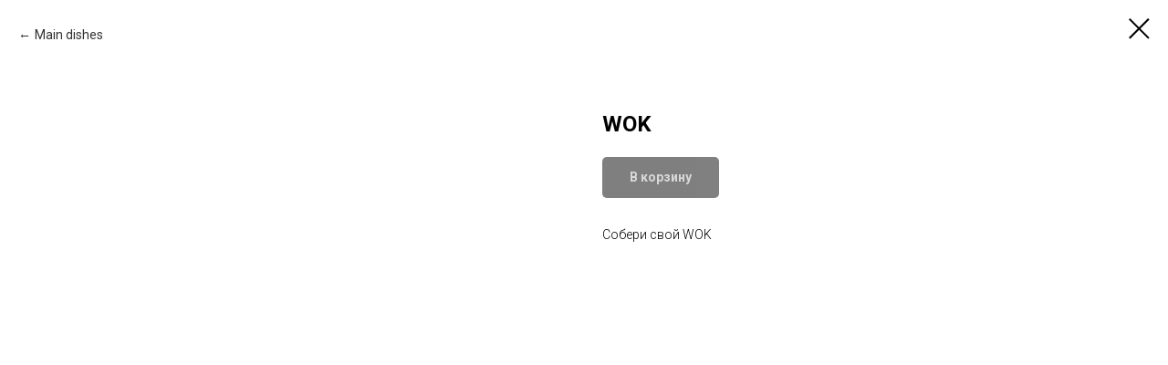

--- FILE ---
content_type: text/html; charset=UTF-8
request_url: http://cafe-plus.ru/maindishes/tproduct/457369131-436618166091-wok
body_size: 13774
content:
<!DOCTYPE html> <html> <head> <meta charset="utf-8" /> <meta http-equiv="Content-Type" content="text/html; charset=utf-8" /> <meta name="viewport" content="width=device-width, initial-scale=1.0" /> <meta name="yandex-verification" content="d05b368d978167fb" /> <!--metatextblock-->
<title>WOK</title>
<meta name="description" content="">
<meta name="keywords" content="">
<meta property="og:title" content="WOK" />
<meta property="og:description" content="" />
<meta property="og:type" content="website" />
<meta property="og:url" content="https://cafe-plus.ru/maindishes/tproduct/457369131-436618166091-wok" />
<meta property="og:image" content="https://static.tildacdn.com/stor6665-3861-4164-a339-333131323932/34205859.jpg" />
<link rel="canonical" href="https://cafe-plus.ru/maindishes/tproduct/457369131-436618166091-wok" />
<!--/metatextblock--> <meta name="format-detection" content="telephone=no" /> <meta http-equiv="x-dns-prefetch-control" content="on"> <link rel="dns-prefetch" href="https://ws.tildacdn.com"> <link rel="dns-prefetch" href="https://static.tildacdn.com"> <link rel="shortcut icon" href="https://static.tildacdn.com/tild3434-3335-4538-b562-613535316333/Brjyrf.ico" type="image/x-icon" /> <!-- Assets --> <script src="https://neo.tildacdn.com/js/tilda-fallback-1.0.min.js" async charset="utf-8"></script> <link rel="stylesheet" href="https://static.tildacdn.com/css/tilda-grid-3.0.min.css" type="text/css" media="all" onerror="this.loaderr='y';"/> <link rel="stylesheet" href="https://static.tildacdn.com/ws/project5622677/tilda-blocks-page28306745.min.css?t=1766842519" type="text/css" media="all" onerror="this.loaderr='y';" /> <link rel="preconnect" href="https://fonts.gstatic.com"> <link href="https://fonts.googleapis.com/css2?family=Roboto:wght@300;400;500;700&subset=latin,cyrillic" rel="stylesheet"> <link rel="stylesheet" href="https://static.tildacdn.com/css/tilda-animation-2.0.min.css" type="text/css" media="all" onerror="this.loaderr='y';" /> <link rel="stylesheet" href="https://static.tildacdn.com/css/tilda-menu-widgeticons-1.0.min.css" type="text/css" media="all" onerror="this.loaderr='y';" /> <link rel="stylesheet" href="https://static.tildacdn.com/css/tilda-cover-1.0.min.css" type="text/css" media="all" onerror="this.loaderr='y';" /> <link rel="stylesheet" href="https://static.tildacdn.com/css/tilda-forms-1.0.min.css" type="text/css" media="all" onerror="this.loaderr='y';" /> <link rel="stylesheet" href="https://static.tildacdn.com/css/tilda-cart-1.0.min.css" type="text/css" media="all" onerror="this.loaderr='y';" /> <link rel="stylesheet" href="https://static.tildacdn.com/css/tilda-delivery-1.0.min.css" type="text/css" media="print" onload="this.media='all';" onerror="this.loaderr='y';" /> <noscript><link rel="stylesheet" href="https://static.tildacdn.com/css/tilda-delivery-1.0.min.css" type="text/css" media="all" /></noscript> <link rel="stylesheet" href="https://static.tildacdn.com/css/tilda-popup-1.1.min.css" type="text/css" media="print" onload="this.media='all';" onerror="this.loaderr='y';" /> <noscript><link rel="stylesheet" href="https://static.tildacdn.com/css/tilda-popup-1.1.min.css" type="text/css" media="all" /></noscript> <link rel="stylesheet" href="https://static.tildacdn.com/css/tilda-slds-1.4.min.css" type="text/css" media="print" onload="this.media='all';" onerror="this.loaderr='y';" /> <noscript><link rel="stylesheet" href="https://static.tildacdn.com/css/tilda-slds-1.4.min.css" type="text/css" media="all" /></noscript> <link rel="stylesheet" href="https://static.tildacdn.com/css/tilda-catalog-1.1.min.css" type="text/css" media="print" onload="this.media='all';" onerror="this.loaderr='y';" /> <noscript><link rel="stylesheet" href="https://static.tildacdn.com/css/tilda-catalog-1.1.min.css" type="text/css" media="all" /></noscript> <link rel="stylesheet" href="https://static.tildacdn.com/css/tilda-catalog-filters-1.0.min.css" type="text/css" media="all" onerror="this.loaderr='y';" /> <link rel="stylesheet" href="https://static.tildacdn.com/css/tilda-zoom-2.0.min.css" type="text/css" media="print" onload="this.media='all';" onerror="this.loaderr='y';" /> <noscript><link rel="stylesheet" href="https://static.tildacdn.com/css/tilda-zoom-2.0.min.css" type="text/css" media="all" /></noscript> <script nomodule src="https://static.tildacdn.com/js/tilda-polyfill-1.0.min.js" charset="utf-8"></script> <script type="text/javascript">function t_onReady(func) {if(document.readyState!='loading') {func();} else {document.addEventListener('DOMContentLoaded',func);}}
function t_onFuncLoad(funcName,okFunc,time) {if(typeof window[funcName]==='function') {okFunc();} else {setTimeout(function() {t_onFuncLoad(funcName,okFunc,time);},(time||100));}}function t_throttle(fn,threshhold,scope) {return function() {fn.apply(scope||this,arguments);};}</script> <script src="https://static.tildacdn.com/js/tilda-scripts-3.0.min.js" charset="utf-8" defer onerror="this.loaderr='y';"></script> <script src="https://static.tildacdn.com/ws/project5622677/tilda-blocks-page28306745.min.js?t=1766842519" charset="utf-8" onerror="this.loaderr='y';"></script> <script src="https://static.tildacdn.com/js/tilda-lazyload-1.0.min.js" charset="utf-8" async onerror="this.loaderr='y';"></script> <script src="https://static.tildacdn.com/js/tilda-animation-2.0.min.js" charset="utf-8" async onerror="this.loaderr='y';"></script> <script src="https://static.tildacdn.com/js/tilda-menu-1.0.min.js" charset="utf-8" async onerror="this.loaderr='y';"></script> <script src="https://static.tildacdn.com/js/tilda-menu-widgeticons-1.0.min.js" charset="utf-8" async onerror="this.loaderr='y';"></script> <script src="https://static.tildacdn.com/js/tilda-cover-1.0.min.js" charset="utf-8" async onerror="this.loaderr='y';"></script> <script src="https://static.tildacdn.com/js/tilda-forms-1.0.min.js" charset="utf-8" async onerror="this.loaderr='y';"></script> <script src="https://static.tildacdn.com/js/tilda-cart-1.1.min.js" charset="utf-8" async onerror="this.loaderr='y';"></script> <script src="https://static.tildacdn.com/js/tilda-widget-positions-1.0.min.js" charset="utf-8" async onerror="this.loaderr='y';"></script> <script src="https://static.tildacdn.com/js/tilda-delivery-1.0.min.js" charset="utf-8" async onerror="this.loaderr='y';"></script> <script src="https://static.tildacdn.com/js/hammer.min.js" charset="utf-8" async onerror="this.loaderr='y';"></script> <script src="https://static.tildacdn.com/js/tilda-slds-1.4.min.js" charset="utf-8" async onerror="this.loaderr='y';"></script> <script src="https://static.tildacdn.com/js/tilda-products-1.0.min.js" charset="utf-8" async onerror="this.loaderr='y';"></script> <script src="https://static.tildacdn.com/js/tilda-catalog-1.1.min.js" charset="utf-8" async onerror="this.loaderr='y';"></script> <script src="https://static.tildacdn.com/js/tilda-map-1.0.min.js" charset="utf-8" async onerror="this.loaderr='y';"></script> <script src="https://static.tildacdn.com/js/tilda-zoom-2.0.min.js" charset="utf-8" async onerror="this.loaderr='y';"></script> <script src="https://static.tildacdn.com/js/tilda-skiplink-1.0.min.js" charset="utf-8" async onerror="this.loaderr='y';"></script> <script src="https://static.tildacdn.com/js/tilda-events-1.0.min.js" charset="utf-8" async onerror="this.loaderr='y';"></script> <script type="text/javascript">window.dataLayer=window.dataLayer||[];</script> <script type="text/javascript">(function() {if((/bot|google|yandex|baidu|bing|msn|duckduckbot|teoma|slurp|crawler|spider|robot|crawling|facebook/i.test(navigator.userAgent))===false&&typeof(sessionStorage)!='undefined'&&sessionStorage.getItem('visited')!=='y'&&document.visibilityState){var style=document.createElement('style');style.type='text/css';style.innerHTML='@media screen and (min-width: 980px) {.t-records {opacity: 0;}.t-records_animated {-webkit-transition: opacity ease-in-out .2s;-moz-transition: opacity ease-in-out .2s;-o-transition: opacity ease-in-out .2s;transition: opacity ease-in-out .2s;}.t-records.t-records_visible {opacity: 1;}}';document.getElementsByTagName('head')[0].appendChild(style);function t_setvisRecs(){var alr=document.querySelectorAll('.t-records');Array.prototype.forEach.call(alr,function(el) {el.classList.add("t-records_animated");});setTimeout(function() {Array.prototype.forEach.call(alr,function(el) {el.classList.add("t-records_visible");});sessionStorage.setItem("visited","y");},400);}
document.addEventListener('DOMContentLoaded',t_setvisRecs);}})();</script></head> <body class="t-body" style="margin:0;"> <!--allrecords--> <div id="allrecords" class="t-records" data-product-page="y" data-hook="blocks-collection-content-node" data-tilda-project-id="5622677" data-tilda-page-id="28306745" data-tilda-page-alias="maindishes" data-tilda-formskey="8973d81672a4e966aa33d8aad5622677" data-tilda-stat-scroll="yes" data-tilda-lazy="yes" data-tilda-root-zone="com" data-tilda-project-country="RU">
<!-- PRODUCT START -->

                
                        
                    
        
        

<div id="rec457369131" class="r t-rec" style="background-color:#ffffff;" data-bg-color="#ffffff">
    <div class="t-store t-store__prod-snippet__container">

        
                <div class="t-store__prod-popup__close-txt-wr" style="position:absolute;">
            <a href="https://cafe-plus.ru/maindishes" class="js-store-close-text t-store__prod-popup__close-txt t-descr t-descr_xxs" style="color:#000000;">
                <p style="line-height: 36px; text-align: left;">Main dishes</p>
            </a>
        </div>
        
        <a href="https://cafe-plus.ru/maindishes" class="t-popup__close" style="position:absolute; background-color:#ffffff">
            <div class="t-popup__close-wrapper">
                <svg class="t-popup__close-icon t-popup__close-icon_arrow" width="26px" height="26px" viewBox="0 0 26 26" version="1.1" xmlns="http://www.w3.org/2000/svg" xmlns:xlink="http://www.w3.org/1999/xlink"><path d="M10.4142136,5 L11.8284271,6.41421356 L5.829,12.414 L23.4142136,12.4142136 L23.4142136,14.4142136 L5.829,14.414 L11.8284271,20.4142136 L10.4142136,21.8284271 L2,13.4142136 L10.4142136,5 Z" fill="#000000"></path></svg>
                <svg class="t-popup__close-icon t-popup__close-icon_cross" width="23px" height="23px" viewBox="0 0 23 23" version="1.1" xmlns="http://www.w3.org/2000/svg" xmlns:xlink="http://www.w3.org/1999/xlink"><g stroke="none" stroke-width="1" fill="#000000" fill-rule="evenodd"><rect transform="translate(11.313708, 11.313708) rotate(-45.000000) translate(-11.313708, -11.313708) " x="10.3137085" y="-3.6862915" width="2" height="30"></rect><rect transform="translate(11.313708, 11.313708) rotate(-315.000000) translate(-11.313708, -11.313708) " x="10.3137085" y="-3.6862915" width="2" height="30"></rect></g></svg>
            </div>
        </a>
        
        <div class="js-store-product js-product t-store__product-snippet" data-product-lid="436618166091" data-product-uid="436618166091" itemscope itemtype="http://schema.org/Product">
            <meta itemprop="productID" content="436618166091" />

            <div class="t-container">
                <div>
                    <meta itemprop="image" content="https://static.tildacdn.com/stor6665-3861-4164-a339-333131323932/34205859.jpg" />
                    <div class="t-store__prod-popup__slider js-store-prod-slider t-store__prod-popup__col-left t-col t-col_6">
                        <div class="js-product-img" style="width:100%;padding-bottom:75%;background-size:cover;opacity:0;">
                        </div>
                    </div>
                    <div class="t-store__prod-popup__info t-align_left t-store__prod-popup__col-right t-col t-col_6">

                        <div class="t-store__prod-popup__title-wrapper">
                            <h1 class="js-store-prod-name js-product-name t-store__prod-popup__name t-name t-name_xl" itemprop="name" style="font-weight:700;">WOK</h1>
                            <div class="t-store__prod-popup__brand t-descr t-descr_xxs" >
                                                            </div>
                            <div class="t-store__prod-popup__sku t-descr t-descr_xxs">
                                <span class="js-store-prod-sku js-product-sku" translate="no" >
                                    
                                </span>
                            </div>
                        </div>

                                                                        <div itemprop="offers" itemscope itemtype="http://schema.org/Offer" style="display:none;">
                            <meta itemprop="serialNumber" content="436618166091" />
                                                        <meta itemprop="price" content="0" />
                            <meta itemprop="priceCurrency" content="RUB" />
                                                        <link itemprop="availability" href="http://schema.org/InStock">
                                                    </div>
                        
                                                
                        <div class="js-store-price-wrapper t-store__prod-popup__price-wrapper">
                            <div class="js-store-prod-price t-store__prod-popup__price t-store__prod-popup__price-item t-name t-name_md" style="font-weight:400;display:none;">
                                                                <div class="js-product-price js-store-prod-price-val t-store__prod-popup__price-value" data-product-price-def="" data-product-price-def-str=""></div><div class="t-store__prod-popup__price-currency" translate="no">р.</div>
                                                            </div>
                            <div class="js-store-prod-price-old t-store__prod-popup__price_old t-store__prod-popup__price-item t-name t-name_md" style="font-weight:400;display:none;">
                                                                <div class="js-store-prod-price-old-val t-store__prod-popup__price-value"></div><div class="t-store__prod-popup__price-currency" translate="no">р.</div>
                                                            </div>
                        </div>

                        <div class="js-product-controls-wrapper">
                        </div>

                        <div class="t-store__prod-popup__links-wrapper">
                                                    </div>

                                                <div class="t-store__prod-popup__btn-wrapper"   tt="В корзину">
                                                        <a href="#order" class="t-store__prod-popup__btn t-store__prod-popup__btn_disabled t-btn t-btn_sm" style="color:#ffffff;background-color:#000000;border-radius:5px;-moz-border-radius:5px;-webkit-border-radius:5px;">
                                <table style="width:100%; height:100%;">
                                    <tbody>
                                        <tr>
                                            <td class="js-store-prod-popup-buy-btn-txt">В корзину</td>
                                        </tr>
                                    </tbody>
                                </table>
                            </a>
                                                    </div>
                        
                        <div class="js-store-prod-text t-store__prod-popup__text t-descr t-descr_xxs" >
                                                    <div class="js-store-prod-all-text" itemprop="description">
                                Собери свой WOK                            </div>
                                                                            <div class="js-store-prod-all-charcs">
                                                                                                                                                                        </div>
                                                </div>

                    </div>
                </div>

                            </div>
        </div>
                <div class="js-store-error-msg t-store__error-msg-cont"></div>
        <div itemscope itemtype="http://schema.org/ImageGallery" style="display:none;">
                                                </div>

    </div>

                        
                        
    
    <style>
        /* body bg color */
        
        .t-body {
            background-color:#ffffff;
        }
        

        /* body bg color end */
        /* Slider stiles */
        .t-slds__bullet_active .t-slds__bullet_body {
            background-color: #222 !important;
        }

        .t-slds__bullet:hover .t-slds__bullet_body {
            background-color: #222 !important;
        }
        /* Slider stiles end */
    </style>
    

            
        
    <style>
        

        

        
    </style>
    
    
        
    <style>
        
    </style>
    
    
        
    <style>
        
    </style>
    
    
        
        <style>
    
                                    
        </style>
    
    
    <div class="js-store-tpl-slider-arrows" style="display: none;">
                


<div class="t-slds__arrow_wrapper t-slds__arrow_wrapper-left" data-slide-direction="left">
  <div class="t-slds__arrow t-slds__arrow-left t-slds__arrow-withbg" style="width: 30px; height: 30px;background-color: rgba(255,255,255,1);">
    <div class="t-slds__arrow_body t-slds__arrow_body-left" style="width: 7px;">
      <svg style="display: block" viewBox="0 0 7.3 13" xmlns="http://www.w3.org/2000/svg" xmlns:xlink="http://www.w3.org/1999/xlink">
                <desc>Left</desc>
        <polyline
        fill="none"
        stroke="#000000"
        stroke-linejoin="butt"
        stroke-linecap="butt"
        stroke-width="1"
        points="0.5,0.5 6.5,6.5 0.5,12.5"
        />
      </svg>
    </div>
  </div>
</div>
<div class="t-slds__arrow_wrapper t-slds__arrow_wrapper-right" data-slide-direction="right">
  <div class="t-slds__arrow t-slds__arrow-right t-slds__arrow-withbg" style="width: 30px; height: 30px;background-color: rgba(255,255,255,1);">
    <div class="t-slds__arrow_body t-slds__arrow_body-right" style="width: 7px;">
      <svg style="display: block" viewBox="0 0 7.3 13" xmlns="http://www.w3.org/2000/svg" xmlns:xlink="http://www.w3.org/1999/xlink">
        <desc>Right</desc>
        <polyline
        fill="none"
        stroke="#000000"
        stroke-linejoin="butt"
        stroke-linecap="butt"
        stroke-width="1"
        points="0.5,0.5 6.5,6.5 0.5,12.5"
        />
      </svg>
    </div>
  </div>
</div>    </div>

    
    <script>
        t_onReady(function() {
            var tildacopyEl = document.getElementById('tildacopy');
            if (tildacopyEl) tildacopyEl.style.display = 'none';

            var recid = '457369131';
            var options = {};
            var product = {"uid":436618166091,"rootpartid":8734078,"title":"WOK","text":"Собери свой WOK","gallery":[{"img":"https:\/\/static.tildacdn.com\/stor6665-3861-4164-a339-333131323932\/34205859.jpg"}],"sort":1009800,"portion":0,"newsort":0,"json_chars":"null","externalid":"bCPKnLRbu4pr2STc7IuO","pack_label":"lwh","pack_x":0,"pack_y":0,"pack_z":0,"pack_m":0,"serverid":"master","servertime":"1741853716.0254","price":"","parentuid":"","editions":[{"uid":436618166091,"price":"","priceold":"","sku":"","quantity":"","img":"https:\/\/static.tildacdn.com\/stor6665-3861-4164-a339-333131323932\/34205859.jpg"}],"characteristics":[],"properties":[{"title":"Лапша","params":{"type":"single"},"sort":1,"values":"Рисовая\nУдон\nГречневая\nЯичная"},{"title":"Наполнение","params":{"type":"single"},"sort":2,"values":"Овощи=349\nКурица=399\nКреветки=499\nГовядина=449"},{"title":"Соус","params":{"type":"single"},"sort":3,"values":"Кисло-сладкий\nТерияки\nКим Чхи\nСладкий чили\nBBQ"}],"partuids":[756034176181,184919665511],"url":"https:\/\/cafe-plus.ru\/maindishes\/tproduct\/457369131-436618166091-wok"};

            // draw slider or show image for SEO
            if (window.isSearchBot) {
                var imgEl = document.querySelector('.js-product-img');
                if (imgEl) imgEl.style.opacity = '1';
            } else {
                
                var prodcard_optsObj = {
    hasWrap: false,
    txtPad: '',
    bgColor: '',
    borderRadius: '',
    shadowSize: '0px',
    shadowOpacity: '',
    shadowSizeHover: '',
    shadowOpacityHover: '',
    shadowShiftyHover: '',
    btnTitle1: 'В корзину',
    btnLink1: 'popup',
    btnTitle2: '',
    btnLink2: 'popup',
    showOpts: false};

var price_optsObj = {
    color: '',
    colorOld: '',
    fontSize: '',
    fontWeight: '400'
};

var popup_optsObj = {
    columns: '6',
    columns2: '6',
    isVertical: '',
    align: 'left',
    btnTitle: 'В корзину',
    closeText: '<p style="line-height: 36px; text-align: left;">Main dishes</p>',
    iconColor: '#000000',
    containerBgColor: '#ffffff',
    overlayBgColorRgba: 'rgba(255,255,255,1)',
    popupStat: '',
    popupContainer: '',
    fixedButton: false,
    mobileGalleryStyle: ''
};

var slider_optsObj = {
    anim_speed: '',
    arrowColor: '#000000',
    videoPlayerIconColor: '',
    cycle: '',
    controls: 'arrowsthumbs',
    bgcolor: '#ebebeb'
};

var slider_dotsOptsObj = {
    size: '',
    bgcolor: '',
    bordersize: '',
    bgcoloractive: ''
};

var slider_slidesOptsObj = {
    zoomable: true,
    bgsize: 'cover',
    ratio: '1'
};

var typography_optsObj = {
    descrColor: '',
    titleColor: ''
};

var default_sortObj = {
    in_stock: false};

var btn1_style = 'border-radius:5px;-moz-border-radius:5px;-webkit-border-radius:5px;color:#ffffff;background-color:#000000;';
var btn2_style = 'border-radius:5px;-moz-border-radius:5px;-webkit-border-radius:5px;color:#000000;border:1px solid #000000;';

var options_catalog = {
    btn1_style: btn1_style,
    btn2_style: btn2_style,
    storepart: '756034176181',
    prodCard: prodcard_optsObj,
    popup_opts: popup_optsObj,
    defaultSort: default_sortObj,
    slider_opts: slider_optsObj,
    slider_dotsOpts: slider_dotsOptsObj,
    slider_slidesOpts: slider_slidesOptsObj,
    typo: typography_optsObj,
    price: price_optsObj,
    blocksInRow: '3',
    imageHover: true,
    imageHeight: '400px',
    imageRatioClass: 't-store__card__imgwrapper_4-3',
    align: 'center',
    vindent: '',
    isHorizOnMob:false,
    itemsAnim: '',
    hasOriginalAspectRatio: true,
    markColor: '#ffffff',
    markBgColor: '#ff4a4a',
    currencySide: 'r',
    currencyTxt: 'р.',
    currencySeparator: ',',
    currencyDecimal: '',
    btnSize: '',
    verticalAlignButtons: true,
    hideFilters: false,
    titleRelevants: '',
    showRelevants: '',
    relevants_slider: false,
    relevants_quantity: '',
    isFlexCols: true,
    isPublishedPage: true,
    previewmode: true,
    colClass: 't-col t-col_3',
    ratio: '1_1',
    sliderthumbsside: '',
    showStoreBtnQuantity: '',
    tabs: '',
    galleryStyle: '',
    title_typo: '',
    descr_typo: '',
    price_typo: '',
    price_old_typo: '',
    menu_typo: '',
    options_typo: '',
    sku_typo: '',
    characteristics_typo: '',
    button_styles: '',
    button2_styles: '',
    buttonicon: '',
    buttoniconhover: '',
};                
                // emulate, get options_catalog from file store_catalog_fields
                options = options_catalog;
                options.typo.title = "font-weight:700;" || '';
                options.typo.descr = "" || '';

                try {
                    if (options.showRelevants) {
                        var itemsCount = '4';
                        var relevantsMethod;
                        switch (options.showRelevants) {
                            case 'cc':
                                relevantsMethod = 'current_category';
                                break;
                            case 'all':
                                relevantsMethod = 'all_categories';
                                break;
                            default:
                                relevantsMethod = 'category_' + options.showRelevants;
                                break;
                        }

                        t_onFuncLoad('t_store_loadProducts', function() {
                            t_store_loadProducts(
                                'relevants',
                                recid,
                                options,
                                false,
                                {
                                    currentProductUid: '436618166091',
                                    relevantsQuantity: itemsCount,
                                    relevantsMethod: relevantsMethod,
                                    relevantsSort: 'random'
                                }
                            );
                        });
                    }
                } catch (e) {
                    console.log('Error in relevants: ' + e);
                }
            }

            
                            options.popup_opts.btnTitle = 'В корзину';
                        

            window.tStoreOptionsList = [{"title":"Размер","params":{"view":"select","hasColor":false,"linkImage":false},"values":[{"id":15641266,"value":"22"},{"id":27367210,"value":"25"},{"id":18600361,"value":"33"}]},{"title":"Булочка","params":{"view":"select","hasColor":false,"linkImage":false},"values":[{"id":15641851,"value":"Классика"}]},{"title":"Котлета","params":{"view":"select","hasColor":false,"linkImage":false},"values":[{"id":15641860,"value":"Говяжья"},{"id":15641854,"value":"Куриная"}]},{"title":"Начинка","params":{"view":"select","hasColor":false,"linkImage":false},"values":[{"id":15641866,"value":"Бекон"},{"id":15641869,"value":"Ветчина"},{"id":15641974,"value":"Говядина"},{"id":16871239,"value":"Копченый лосось"},{"id":15641863,"value":"Курица"},{"id":16871242,"value":"Семга"}]},{"title":"Вкус","params":{"view":"select","hasColor":false,"linkImage":false},"values":[{"id":16590124,"value":"BBQ"},{"id":15642133,"value":"Black"},{"id":16691824,"value":"Z"},{"id":27972098,"value":"Zero"},{"id":16944841,"value":"Абрикос"},{"id":15642226,"value":"Амеретто"},{"id":16944898,"value":"Ананас"},{"id":15642208,"value":"Апельсин"},{"id":15642229,"value":"Бабл Гам"},{"id":15642106,"value":"Банан"},{"id":16787968,"value":"Барбарис"},{"id":15642232,"value":"Блю кюрасао"},{"id":19303348,"value":"Брусника"},{"id":15642235,"value":"Ваниль"},{"id":15642184,"value":"Ванильный"},{"id":16944844,"value":"Виноград"},{"id":18355477,"value":"Вишневый"},{"id":15642262,"value":"Вишня"},{"id":16944886,"value":"Вишня-яблоко"},{"id":35714934,"value":"Горчичный"},{"id":15642238,"value":"Гранат"},{"id":15642217,"value":"Грейпфрут"},{"id":16944838,"value":"Груша"},{"id":15642163,"value":"Дюшес"},{"id":15642241,"value":"Карамель"},{"id":15642022,"value":"Карамельный с арахисом"},{"id":16590109,"value":"Кетчуп"},{"id":35714930,"value":"Ким-чхи"},{"id":16590112,"value":"Кисло-сладкий"},{"id":15642004,"value":"Классический"},{"id":15642244,"value":"Клубника"},{"id":15642007,"value":"Клубничный"},{"id":15642139,"value":"Клюква"},{"id":15642109,"value":"Кокос"},{"id":15642010,"value":"Кокосовый"},{"id":15642247,"value":"Лаванда"},{"id":15642250,"value":"Лесной орех"},{"id":15642130,"value":"Лимон"},{"id":15642013,"value":"Лимонный"},{"id":15642016,"value":"Малиновый"},{"id":20733031,"value":"Матча классический"},{"id":15642259,"value":"Мендаль"},{"id":21571070,"value":"Микс"},{"id":26561702,"value":"Морсовые ягоды"},{"id":18680620,"value":"Мультифрукт"},{"id":15642253,"value":"Мята"},{"id":27404054,"value":"Орехово-кунжутный"},{"id":27404050,"value":"Ореховый"},{"id":24115782,"value":"Оригинальный"},{"id":16944883,"value":"Персик-яблоко"},{"id":35714926,"value":"Сладкий чили"},{"id":16590106,"value":"Сырный"},{"id":35714938,"value":"Тар-тар"},{"id":15642166,"value":"Тархун"},{"id":35714918,"value":"Терияки"},{"id":15642265,"value":"Тирамису"},{"id":16944889,"value":"Тропический мультфрукт"},{"id":15642187,"value":"Фисташковый"},{"id":16590127,"value":"Чесночный"},{"id":15642256,"value":"Шоколад"},{"id":15642019,"value":"Шоколадный"},{"id":35714922,"value":"Шри-рача (острый)"},{"id":15642214,"value":"Яблоко"},{"id":18680626,"value":"Яблоко-морковь"},{"id":18680623,"value":"Яблоко-персик"},{"id":18355480,"value":"Яблочный"}]},{"title":"Кофе","params":{"view":"select","hasColor":false,"linkImage":false},"values":[{"id":15642061,"value":"Американо"},{"id":15642064,"value":"Капучино"},{"id":15642067,"value":"Латте"}]},{"title":"Объем","params":{"view":"select","hasColor":false,"linkImage":false},"values":[{"id":34402246,"value":"0,3 (ж\/б)"},{"id":34402046,"value":"0,33 л."},{"id":22870666,"value":"0,5"},{"id":15642157,"value":"0,5 л."},{"id":15642172,"value":"0,9 л."},{"id":15642169,"value":"1 л."},{"id":15642160,"value":"1,5 л."},{"id":15642070,"value":"200 мл."},{"id":15642073,"value":"300 мл."},{"id":15642220,"value":"400 мл."}]},{"title":"Ассортимент","params":{"view":"select","hasColor":false,"linkImage":false},"values":[{"id":34402058,"value":"Апельсин"},{"id":22870410,"value":"Биттер лемон"},{"id":19303426,"value":"Газированная"},{"id":19303033,"value":"Горбуша, сельдь"},{"id":19303030,"value":"Горбуша, скумбрия, сельдь"},{"id":15642112,"value":"Зелёный в пакетиках"},{"id":15642115,"value":"Зелёный листовой"},{"id":22870418,"value":"Кола"},{"id":35762582,"value":"Куриная бризоль"},{"id":34402050,"value":"Лайм"},{"id":20288296,"value":"Луковые фри"},{"id":34402054,"value":"Маракуйя"},{"id":35762542,"value":"Маслины"},{"id":19303423,"value":"Негазированная"},{"id":35762546,"value":"Оливки"},{"id":42440412,"value":"Пинк тоник"},{"id":35762414,"value":"С ветчиной и сыром"},{"id":30933994,"value":"С картофелем фри"},{"id":21378707,"value":"С копченым лососем"},{"id":35762518,"value":"С копченым лососем и творожным сыром"},{"id":35762522,"value":"С красной икрой и творожным сыром"},{"id":30933998,"value":"С креветками"},{"id":30933990,"value":"С курицей"},{"id":21378704,"value":"С лососем"},{"id":35762514,"value":"С печенью трески"},{"id":35762418,"value":"С творогом"},{"id":21378710,"value":"С тунцом"},{"id":35762586,"value":"Свиная бризоль"},{"id":19303090,"value":"Скумбрия, сельдь"},{"id":15642118,"value":"Чёрный в пакетиках"},{"id":15642121,"value":"Чёрный в пакетиках с лимоном"},{"id":15642124,"value":"Чёрный листовой"},{"id":15642127,"value":"Чёрный листовой с лимоном"}]},{"title":"Соус","params":{"view":"select","hasColor":false,"linkImage":false},"values":[{"id":16649317,"value":"BBQ"},{"id":16649350,"value":"Кетчуп"},{"id":16649314,"value":"Кисло-сладкий"},{"id":16649323,"value":"Терияки"},{"id":35664998,"value":"Устричный соус"},{"id":16649320,"value":"Шри-рача"}]},{"title":"Количество","params":{"view":"select","hasColor":false,"linkImage":false},"values":[{"id":27273310,"value":"14"},{"id":16904962,"value":"15"},{"id":16904956,"value":"6"},{"id":27273306,"value":"8"},{"id":16904959,"value":"9"}]},{"title":"Дополнить","params":{"view":"radio","hasColor":false,"linkImage":false},"values":[""]},{"title":"Дополнительно","params":{"view":"buttons","hasColor":false,"linkImage":false},"values":[]},{"title":"Наполнение","params":{"view":"select","hasColor":false,"linkImage":false},"values":[{"id":19301236,"value":"Креветки"},{"id":19301230,"value":"Курица"},{"id":19301233,"value":"Морепродукты"},{"id":30757482,"value":"С креветками"}]},{"title":"Шапка","params":{"view":"select","hasColor":false,"linkImage":false},"values":[{"id":19580110,"value":"Классическая"},{"id":19580113,"value":"Ореховая Hot"},{"id":19580116,"value":"Спайси Hot"}]},{"title":"Рыба","params":{"view":"select","hasColor":false,"linkImage":false},"values":[{"id":20286514,"value":"С копченым лососем"},{"id":20286517,"value":"С лососем"},{"id":20286520,"value":"С тунцом"}]}];

            t_onFuncLoad('t_store_productInit', function() {
                t_store_productInit(recid, options, product);
            });

            // if user coming from catalog redirect back to main page
            if (window.history.state && (window.history.state.productData || window.history.state.storepartuid)) {
                window.onpopstate = function() {
                    window.history.replaceState(null, null, window.location.origin);
                    window.location.replace(window.location.origin);
                };
            }
        });
    </script>
    

</div>


<!-- PRODUCT END -->

<div id="rec1329040471" class="r t-rec" style="" data-animationappear="off" data-record-type="706"> <!-- @classes: t-text t-text_xs t-name t-name_xs t-name_md t-btn t-btn_sm --> <script>t_onReady(function() {setTimeout(function() {t_onFuncLoad('tcart__init',function() {tcart__init('1329040471',{cssClassName:''});});},50);var userAgent=navigator.userAgent.toLowerCase();var body=document.body;if(!body) return;if(userAgent.indexOf('instagram')!==-1&&userAgent.indexOf('iphone')!==-1) {body.style.position='relative';}
var rec=document.querySelector('#rec1329040471');if(!rec) return;var cartWindow=rec.querySelector('.t706__cartwin,.t706__cartpage');var allRecords=document.querySelector('.t-records');var currentMode=allRecords.getAttribute('data-tilda-mode');if(cartWindow&&currentMode!=='edit'&&currentMode!=='preview') {cartWindow.addEventListener('scroll',t_throttle(function() {if(window.lazy==='y'||document.querySelector('#allrecords').getAttribute('data-tilda-lazy')==='yes') {t_onFuncLoad('t_lazyload_update',function() {t_lazyload_update();});}},500));}});</script> <div class="t706" data-cart-countdown="yes" data-opencart-onorder="yes" data-project-currency="р." data-project-currency-side="r" data-project-currency-sep="," data-project-currency-code="RUB" data-payment-system="cash" data-cart-minorder="1000" data-cart-mincntorder="1"> <div class="t706__carticon" style=""> <div class="t706__carticon-text t-name t-name_xs"></div> <div class="t706__carticon-wrapper"> <div class="t706__carticon-imgwrap" style="border: 1px solid #fda085;background-color:#d8f0f0;"> <div class="t706__bgimg t-bgimg" bgimgfield="img" data-original="https://static.tildacdn.com/tild3462-3939-4039-a137-386566363063/Brjyrf.png" style="background-image: url('https://thb.tildacdn.com/tild3462-3939-4039-a137-386566363063/-/resizeb/20x/Brjyrf.png');"></div> </div> <div class="t706__carticon-counter js-carticon-counter" style="background-color:#fda085;color:#000000;"></div> </div> </div> <div class="t706__cartwin" style="display: none;"> <div class="t706__close t706__cartwin-close"> <button type="button" class="t706__close-button t706__cartwin-close-wrapper" aria-label="Закрыть корзину"> <svg role="presentation" class="t706__close-icon t706__cartwin-close-icon" width="23px" height="23px" viewBox="0 0 23 23" version="1.1" xmlns="http://www.w3.org/2000/svg" xmlns:xlink="http://www.w3.org/1999/xlink"> <g stroke="none" stroke-width="1" fill="#fff" fill-rule="evenodd"> <rect transform="translate(11.313708, 11.313708) rotate(-45.000000) translate(-11.313708, -11.313708) " x="10.3137085" y="-3.6862915" width="2" height="30"></rect> <rect transform="translate(11.313708, 11.313708) rotate(-315.000000) translate(-11.313708, -11.313708) " x="10.3137085" y="-3.6862915" width="2" height="30"></rect> </g> </svg> </button> </div> <div class="t706__cartwin-content"> <div class="t706__cartwin-top"> <div class="t706__cartwin-heading t-name t-name_xl">Доставка осуществляется только в пределах города (в СНТ и ГСК доставки нет)</div> </div> <div class="t706__cartwin-products"></div> <div class="t706__cartwin-bottom"> <div class="t706__cartwin-prodamount-wrap t-descr t-descr_sm"> <span class="t706__cartwin-prodamount-label"></span> <span class="t706__cartwin-prodamount"></span> </div> </div> <div class="t706__form-upper-text t-descr t-descr_xs">Заказы на доставку и самовывоз - с 11:00 до 22:30. </div> <div class="t706__orderform "> <form
id="form1329040471" name='form1329040471' role="form" action='' method='POST' data-formactiontype="2" data-inputbox=".t-input-group" 
class="t-form js-form-proccess t-form_inputs-total_4 " data-formsended-callback="t706_onSuccessCallback"> <input type="hidden" name="formservices[]" value="15a3be05e28a52cc0c2f5c238be6051b" class="js-formaction-services"> <input type="hidden" name="formservices[]" value="94468b371b6fb64df80615c95001cd2c" class="js-formaction-services"> <input type="hidden" name="formservices[]" value="25d423c36e05871a76c83de4e890e5ac" class="js-formaction-services"> <input type="hidden" name="formservices[]" value="11c8f99bcaad116be8cb7f9681ec6954" class="js-formaction-services"> <input type="hidden" name="tildaspec-formname" tabindex="-1" value="Cart"> <!-- @classes t-title t-text t-btn --> <div class="js-successbox t-form__successbox t-text t-text_md"
aria-live="polite"
style="display:none;"></div> <div
class="t-form__inputsbox
t-form__inputsbox_inrow "> <div
class=" t-input-group t-input-group_dl " data-input-lid="5775056109221" data-field-type="dl" data-field-name="Delivery"> <div
class="t-input-subtitle t-descr t-descr_xxs t-opacity_70" data-redactor-toolbar="no"
field="li_subtitle__5775056109221"
style="color:;">Доставка осуществляется только в пределах города (в СНТ и ГСК доставки нет)</div> <div class="t-input-block "> <div
class="t-radio__wrapper t-radio__wrapper-delivery" data-delivery-variants-hook='y' data-delivery-free='1000' data-delivery-services="y"
id="customdelivery"> <div class="t-input-group t-input-group_in"> <div class="t-input-block"> <input
class="js-tilda-rule t-input" data-tilda-rule="deliveryreq"
type="hidden"
name="delivery-badresponse-comment"
value="nodelivery"
autocomplete="off" data-tilda-req="1"> <div class="t-input-error" aria-live="polite"></div> </div> </div> </div> <style>#rec1329040471 .t706 .t-form__inputsbox #customdelivery .t-input{color:#000000;border:1px solid #000000;}#rec1329040471 .t706 .t-form__inputsbox #customdelivery .t-input-title{}</style> </div> <div class="t-input-error" aria-live="polite" id="error_5775056109221"></div> </div> <div
class=" t-input-group t-input-group_rd " data-input-lid="5775056109222"
role="radiogroup" aria-labelledby="field-title_5775056109222" data-field-radcb="rb" data-field-async="true" data-field-type="rd" data-field-name="Radio"> <div class="t-input-block "> <div class="t-radio__wrapper"> <label
class="t-radio__item t-radio__control t-text t-text_xs"
style=""> <input
type="radio"
name="Radio"
value="Наличная оплата"
class="t-radio js-tilda-rule" data-tilda-req="1" aria-required="true"> <div
class="t-radio__indicator"></div> <span>Наличная оплата</span> </label> <label
class="t-radio__item t-radio__control t-text t-text_xs"
style=""> <input
type="radio"
name="Radio"
value="Безналичная оплата"
class="t-radio js-tilda-rule" data-tilda-req="1" aria-required="true"> <div
class="t-radio__indicator"></div> <span>Безналичная оплата</span> </label> <script>t_onReady(function() {t_onFuncLoad('t_loadJsFile',function() {t_loadJsFile('https://static.tildacdn.com/js/tilda-variant-select-1.0.min.js',function() {t_onFuncLoad('t_input_radiobuttons_init',function() {try {t_input_radiobuttons_init('1329040471','5775056109222');} catch(e) {console.log(e)}})})});});</script> <style>#rec1329040471 .t-radio__indicator:after{background:;}</style> </div> </div> <div class="t-input-error" aria-live="polite" id="error_5775056109222"></div> </div> <div
class=" t-input-group t-input-group_ph " data-input-lid="5775056109223" data-field-type="ph" data-field-name="Phone"> <label
for='input_5775056109223'
class="t-input-title t-descr t-descr_md"
id="field-title_5775056109223" data-redactor-toolbar="no"
field="li_title__5775056109223"
style="color:;">Номер телефона</label> <div class="t-input-block "> <input
type="tel"
autocomplete="tel"
name="Phone"
id="input_5775056109223"
class="t-input js-tilda-rule"
value="" data-tilda-req="1" aria-required="true" data-tilda-rule="phone"
pattern="[0-9]*"
aria-describedby="error_5775056109223"
style="color:#000000;border:1px solid #000000;"> </div> <div class="t-input-error" aria-live="polite" id="error_5775056109223"></div> </div> <div
class=" t-input-group t-input-group_in " data-input-lid="5775056109224" data-field-type="in" data-field-name="С какой суммы будет нужна сдача?"> <label
for='input_5775056109224'
class="t-input-title t-descr t-descr_md"
id="field-title_5775056109224" data-redactor-toolbar="no"
field="li_title__5775056109224"
style="color:;">С какой суммы будет нужна сдача?</label> <div class="t-input-block "> <input
type="text"
name="С какой суммы будет нужна сдача?"
id="input_5775056109224"
class="t-input js-tilda-rule"
value=""
placeholder="1000"
aria-describedby="error_5775056109224"
style="color:#000000;border:1px solid #000000;"> </div> <div class="t-input-error" aria-live="polite" id="error_5775056109224"></div> </div> <div class="t-form__errorbox-middle"> <!--noindex--> <div
class="js-errorbox-all t-form__errorbox-wrapper"
style="display:none;" data-nosnippet
tabindex="-1"
aria-label="Ошибки при заполнении формы"> <ul
role="list"
class="t-form__errorbox-text t-text t-text_md"> <li class="t-form__errorbox-item js-rule-error js-rule-error-all"></li> <li class="t-form__errorbox-item js-rule-error js-rule-error-req"></li> <li class="t-form__errorbox-item js-rule-error js-rule-error-email"></li> <li class="t-form__errorbox-item js-rule-error js-rule-error-name"></li> <li class="t-form__errorbox-item js-rule-error js-rule-error-phone"></li> <li class="t-form__errorbox-item js-rule-error js-rule-error-minlength"></li> <li class="t-form__errorbox-item js-rule-error js-rule-error-string"></li> </ul> </div> <!--/noindex--> </div> <div class="t-form__submit"> <button
class="t-submit t-btnflex t-btnflex_type_submit t-btnflex_md"
type="submit"><span class="t-btnflex__text">Оформить</span> <style>#rec1329040471 .t-btnflex.t-btnflex_type_submit {color:#ffffff;background-color:#000000;--border-width:0px;border-style:none !important;box-shadow:none !important;transition-duration:0.2s;transition-property:background-color,color,border-color,box-shadow,opacity,transform,gap;transition-timing-function:ease-in-out;}</style></button> </div> </div> <div class="t-form__errorbox-bottom"> <!--noindex--> <div
class="js-errorbox-all t-form__errorbox-wrapper"
style="display:none;" data-nosnippet
tabindex="-1"
aria-label="Ошибки при заполнении формы"> <ul
role="list"
class="t-form__errorbox-text t-text t-text_md"> <li class="t-form__errorbox-item js-rule-error js-rule-error-all"></li> <li class="t-form__errorbox-item js-rule-error js-rule-error-req"></li> <li class="t-form__errorbox-item js-rule-error js-rule-error-email"></li> <li class="t-form__errorbox-item js-rule-error js-rule-error-name"></li> <li class="t-form__errorbox-item js-rule-error js-rule-error-phone"></li> <li class="t-form__errorbox-item js-rule-error js-rule-error-minlength"></li> <li class="t-form__errorbox-item js-rule-error js-rule-error-string"></li> </ul> </div> <!--/noindex--> </div> </form> <style>#rec1329040471 input::-webkit-input-placeholder {color:#000000;opacity:0.5;}#rec1329040471 input::-moz-placeholder{color:#000000;opacity:0.5;}#rec1329040471 input:-moz-placeholder {color:#000000;opacity:0.5;}#rec1329040471 input:-ms-input-placeholder{color:#000000;opacity:0.5;}#rec1329040471 textarea::-webkit-input-placeholder {color:#000000;opacity:0.5;}#rec1329040471 textarea::-moz-placeholder{color:#000000;opacity:0.5;}#rec1329040471 textarea:-moz-placeholder {color:#000000;opacity:0.5;}#rec1329040471 textarea:-ms-input-placeholder{color:#000000;opacity:0.5;}</style> </div> <div class="t706__form-bottom-text t-text t-text_xs">Доставка осуществляется только в пределах города (в СНТ и ГСК доставки нет)</div> </div> </div> <div class="t706__cartdata"> </div> </div> <style>@media screen and (max-width:960px){.t706__carticon{}}</style> <style>.t-menuwidgeticons__cart .t-menuwidgeticons__icon-counter{background-color:#fda085;}</style> <style>.t-menuwidgeticons__cart .t-menuwidgeticons__icon-counter{color:#000000 !important;}</style> </div>

</div>
<!--/allrecords--> <!-- Tilda copyright. Don't remove this line --><div class="t-tildalabel " id="tildacopy" data-tilda-sign="5622677#28306745"><a href="https://tilda.cc/" class="t-tildalabel__link"><div class="t-tildalabel__wrapper"><div class="t-tildalabel__txtleft">Made on </div><div class="t-tildalabel__wrapimg"><img src="https://static.tildacdn.com/img/tildacopy.png" class="t-tildalabel__img" fetchpriority="low" alt=""></div><div class="t-tildalabel__txtright">Tilda</div></div></a></div> <!-- Stat --> <!-- Yandex.Metrika counter 91187979 --> <script type="text/javascript" data-tilda-cookie-type="analytics">setTimeout(function(){(function(m,e,t,r,i,k,a){m[i]=m[i]||function(){(m[i].a=m[i].a||[]).push(arguments)};m[i].l=1*new Date();k=e.createElement(t),a=e.getElementsByTagName(t)[0],k.async=1,k.src=r,a.parentNode.insertBefore(k,a)})(window,document,"script","https://mc.yandex.ru/metrika/tag.js","ym");window.mainMetrikaId='91187979';ym(window.mainMetrikaId,"init",{clickmap:true,trackLinks:true,accurateTrackBounce:true,webvisor:true,params:{__ym:{"ymCms":{"cms":"tilda","cmsVersion":"1.0","cmsCatalog":"1"}}},ecommerce:"dataLayer"});},2000);</script> <noscript><div><img src="https://mc.yandex.ru/watch/91187979" style="position:absolute; left:-9999px;" alt="" /></div></noscript> <!-- /Yandex.Metrika counter --> <script type="text/javascript">if(!window.mainTracker) {window.mainTracker='tilda';}
window.tildastatscroll='yes';setTimeout(function(){(function(d,w,k,o,g) {var n=d.getElementsByTagName(o)[0],s=d.createElement(o),f=function(){n.parentNode.insertBefore(s,n);};s.type="text/javascript";s.async=true;s.key=k;s.id="tildastatscript";s.src=g;if(w.opera=="[object Opera]") {d.addEventListener("DOMContentLoaded",f,false);} else {f();}})(document,window,'3c86a5e68edd88d4e921e6369b2901c9','script','https://static.tildacdn.com/js/tilda-stat-1.0.min.js');},2000);</script> <!-- Rating Mail.ru counter --> <script type="text/javascript" data-tilda-cookie-type="analytics">setTimeout(function(){var _tmr=window._tmr||(window._tmr=[]);_tmr.push({id:"3350264",type:"pageView",start:(new Date()).getTime()});window.mainMailruId='3350264';(function(d,w,id) {if(d.getElementById(id)) {return;}
var ts=d.createElement("script");ts.type="text/javascript";ts.async=true;ts.id=id;ts.src="https://top-fwz1.mail.ru/js/code.js";var f=function() {var s=d.getElementsByTagName("script")[0];s.parentNode.insertBefore(ts,s);};if(w.opera=="[object Opera]") {d.addEventListener("DOMContentLoaded",f,false);} else {f();}})(document,window,"topmailru-code");},2000);</script> <noscript><img src="https://top-fwz1.mail.ru/counter?id=3350264;js=na" style="border:0;position:absolute;left:-9999px;width:1px;height:1px" alt="Top.Mail.Ru" /></noscript> <!-- //Rating Mail.ru counter --> </body> </html>